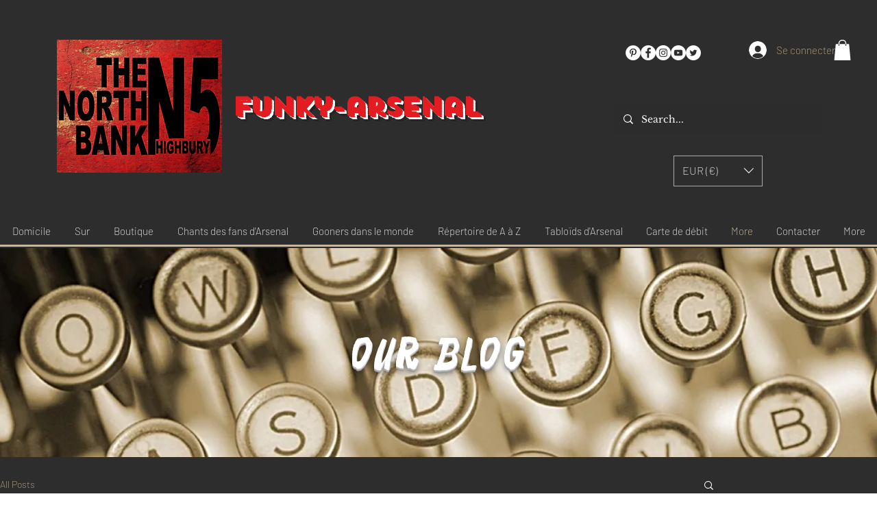

--- FILE ---
content_type: text/html; charset=utf-8
request_url: https://www.google.com/recaptcha/api2/aframe
body_size: 269
content:
<!DOCTYPE HTML><html><head><meta http-equiv="content-type" content="text/html; charset=UTF-8"></head><body><script nonce="qL1wo4kNGxanXwWF1CaRWQ">/** Anti-fraud and anti-abuse applications only. See google.com/recaptcha */ try{var clients={'sodar':'https://pagead2.googlesyndication.com/pagead/sodar?'};window.addEventListener("message",function(a){try{if(a.source===window.parent){var b=JSON.parse(a.data);var c=clients[b['id']];if(c){var d=document.createElement('img');d.src=c+b['params']+'&rc='+(localStorage.getItem("rc::a")?sessionStorage.getItem("rc::b"):"");window.document.body.appendChild(d);sessionStorage.setItem("rc::e",parseInt(sessionStorage.getItem("rc::e")||0)+1);localStorage.setItem("rc::h",'1768988653993');}}}catch(b){}});window.parent.postMessage("_grecaptcha_ready", "*");}catch(b){}</script></body></html>